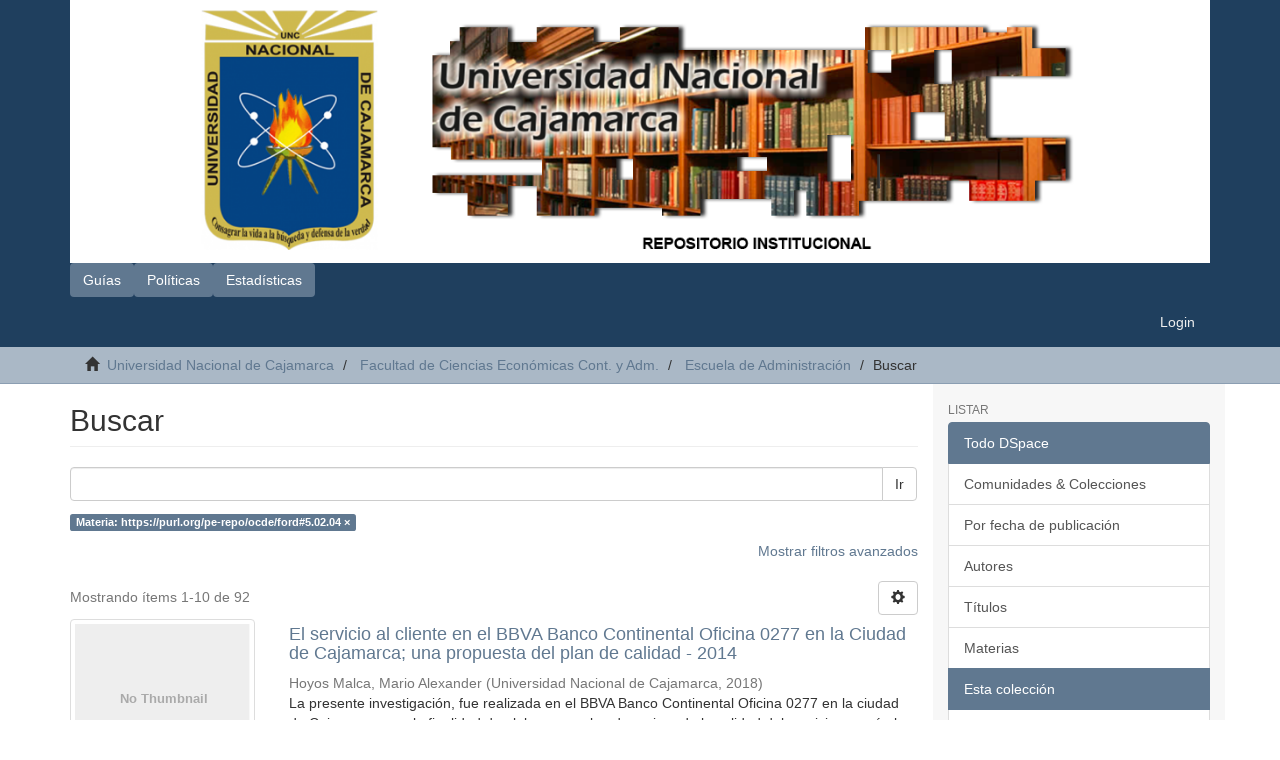

--- FILE ---
content_type: text/html;charset=utf-8
request_url: https://repositorio.unc.edu.pe/handle/20.500.14074/778/discover?filtertype=subject&filter_relational_operator=equals&filter=https%3A%2F%2Fpurl.org%2Fpe-repo%2Focde%2Fford%235.02.04
body_size: 8272
content:
<!DOCTYPE html>
            <!--[if lt IE 7]> <html class="no-js lt-ie9 lt-ie8 lt-ie7" lang="en"> <![endif]-->
            <!--[if IE 7]>    <html class="no-js lt-ie9 lt-ie8" lang="en"> <![endif]-->
            <!--[if IE 8]>    <html class="no-js lt-ie9" lang="en"> <![endif]-->
            <!--[if gt IE 8]><!--> <html class="no-js" lang="en"> <!--<![endif]-->
            <head><META http-equiv="Content-Type" content="text/html; charset=UTF-8">
<meta content="text/html; charset=UTF-8" http-equiv="Content-Type">
<meta content="IE=edge,chrome=1" http-equiv="X-UA-Compatible">
<meta content="width=device-width,initial-scale=1" name="viewport">
<link rel="shortcut icon" href="/themes/Mirage2/images/favicon.ico">
<link rel="apple-touch-icon" href="/themes/Mirage2/images/apple-touch-icon.png">
<meta name="Generator" content="DSpace 6.3">
<meta name="ROBOTS" content="NOINDEX, FOLLOW">
<link href="/themes/Mirage2/styles/main.css" rel="stylesheet">
<link type="application/opensearchdescription+xml" rel="search" href="https://repositorio.unc.edu.pe:443/open-search/description.xml" title="DSpace">
<script>
                //Clear default text of empty text areas on focus
                function tFocus(element)
                {
                if (element.value == ' '){element.value='';}
                }
                //Clear default text of empty text areas on submit
                function tSubmit(form)
                {
                var defaultedElements = document.getElementsByTagName("textarea");
                for (var i=0; i != defaultedElements.length; i++){
                if (defaultedElements[i].value == ' '){
                defaultedElements[i].value='';}}
                }
                //Disable pressing 'enter' key to submit a form (otherwise pressing 'enter' causes a submission to start over)
                function disableEnterKey(e)
                {
                var key;

                if(window.event)
                key = window.event.keyCode;     //Internet Explorer
                else
                key = e.which;     //Firefox and Netscape

                if(key == 13)  //if "Enter" pressed, then disable!
                return false;
                else
                return true;
                }
            </script><!--[if lt IE 9]>
                <script src="/themes/Mirage2/vendor/html5shiv/dist/html5shiv.js"> </script>
                <script src="/themes/Mirage2/vendor/respond/dest/respond.min.js"> </script>
                <![endif]--><script src="/themes/Mirage2/vendor/modernizr/modernizr.js"> </script>
<title>Buscar</title>
</head><body>
<header>
<div role="navigation" class="navbar navbar-default navbar-static-top">
<div class="container">
<div class="navbar-header">
<button data-toggle="offcanvas" class="navbar-toggle" type="button"><span class="sr-only">Cambiar navegaci&oacute;n</span><span class="icon-bar"></span><span class="icon-bar"></span><span class="icon-bar"></span></button><a href="/"><img style="display:block;height:auto;max-width:100%;" src="/themes/Mirage2/images/logocaj.png"></a><a role="button" href="#" class="btn bg-primary">Gu&iacute;as</a><a role="button" href="#" class="btn  bg-primary">Pol&iacute;ticas</a><a role="button" href="https://repositorio.unc.edu.pe/cgi-bin/awstats.pl" class="btn  bg-primary">Estad&iacute;sticas</a>
<div class="navbar-header pull-right visible-xs hidden-sm hidden-md hidden-lg">
<ul class="nav nav-pills pull-left ">
<li>
<form method="get" action="/login" style="display: inline">
<button class="navbar-toggle navbar-link"><b aria-hidden="true" class="visible-xs glyphicon glyphicon-user"></b></button>
</form>
</li>
</ul>
</div>
</div>
<div class="navbar-header pull-right hidden-xs">
<ul class="nav navbar-nav pull-left"></ul>
<ul class="nav navbar-nav pull-left">
<li>
<a href="/login"><span class="hidden-xs">Login</span></a>
</li>
</ul>
<button type="button" class="navbar-toggle visible-sm" data-toggle="offcanvas"><span class="sr-only">Cambiar navegaci&oacute;n</span><span class="icon-bar"></span><span class="icon-bar"></span><span class="icon-bar"></span></button>
</div>
</div>
</div>
</header>
<div class="trail-wrapper hidden-print">
<div class="container">
<div class="row">
<div class="col-xs-12">
<div class="breadcrumb dropdown visible-xs">
<a data-toggle="dropdown" class="dropdown-toggle" role="button" href="#" id="trail-dropdown-toggle">Buscar&nbsp;<b class="caret"></b></a>
<ul aria-labelledby="trail-dropdown-toggle" role="menu" class="dropdown-menu">
<li role="presentation">
<a role="menuitem" href="/"><i aria-hidden="true" class="glyphicon glyphicon-home"></i>&nbsp;
                        Universidad Nacional de Cajamarca</a>
</li>
<li role="presentation">
<a role="menuitem" href="/handle/20.500.14074/760">Facultad de Ciencias Econ&oacute;micas Cont. y Adm.</a>
</li>
<li role="presentation">
<a role="menuitem" href="/handle/20.500.14074/778">Escuela de Administraci&oacute;n</a>
</li>
<li role="presentation" class="disabled">
<a href="#" role="menuitem">Buscar</a>
</li>
</ul>
</div>
<ul class="breadcrumb hidden-xs">
<li>
<i aria-hidden="true" class="glyphicon glyphicon-home"></i>&nbsp;
            <a href="/">Universidad Nacional de Cajamarca</a>
</li>
<li>
<a href="/handle/20.500.14074/760">Facultad de Ciencias Econ&oacute;micas Cont. y Adm.</a>
</li>
<li>
<a href="/handle/20.500.14074/778">Escuela de Administraci&oacute;n</a>
</li>
<li class="active">Buscar</li>
</ul>
</div>
</div>
</div>
</div>
<div class="hidden" id="no-js-warning-wrapper">
<div id="no-js-warning">
<div class="notice failure">JavaScript is disabled for your browser. Some features of this site may not work without it.</div>
</div>
</div>
<div class="container" id="main-container">
<div class="row row-offcanvas row-offcanvas-right">
<div class="horizontal-slider clearfix">
<div class="col-xs-12 col-sm-12 col-md-9 main-content">
<div>
<h2 class="ds-div-head page-header first-page-header">Buscar</h2>
<div id="aspect_discovery_SimpleSearch_div_search" class="ds-static-div primary">
<p class="ds-paragraph">
<input id="aspect_discovery_SimpleSearch_field_discovery-json-search-url" class="ds-hidden-field form-control" name="discovery-json-search-url" type="hidden" value="http://repositorio.unc.edu.pe/JSON/discovery/search">
</p>
<p class="ds-paragraph">
<input id="aspect_discovery_SimpleSearch_field_discovery-json-scope" class="ds-hidden-field form-control" name="discovery-json-scope" type="hidden" value="20.500.14074/778">
</p>
<p class="ds-paragraph">
<input id="aspect_discovery_SimpleSearch_field_contextpath" class="ds-hidden-field form-control" name="contextpath" type="hidden" value="">
</p>
<div id="aspect_discovery_SimpleSearch_div_discovery-search-box" class="ds-static-div discoverySearchBox">
<form id="aspect_discovery_SimpleSearch_div_general-query" class="ds-interactive-div discover-search-box" action="discover" method="get" onsubmit="javascript:tSubmit(this);">
<fieldset id="aspect_discovery_SimpleSearch_list_primary-search" class="ds-form-list">
<div class="ds-form-item row">
<div class="col-sm-12">
<p class="input-group">
<input id="aspect_discovery_SimpleSearch_field_query" class="ds-text-field form-control" name="query" type="text" value=""><span class="input-group-btn"><button id="aspect_discovery_SimpleSearch_field_submit" class="ds-button-field btn btn-default search-icon search-icon" name="submit" type="submit">Ir</button></span>
</p>
</div>
</div>
<div id="filters-overview-wrapper-squared"></div>
</fieldset>
<p class="ds-paragraph">
<input id="aspect_discovery_SimpleSearch_field_filtertype_0" class="ds-hidden-field form-control" name="filtertype_0" type="hidden" value="subject">
</p>
<p class="ds-paragraph">
<input id="aspect_discovery_SimpleSearch_field_filter_relational_operator_0" class="ds-hidden-field form-control" name="filter_relational_operator_0" type="hidden" value="equals">
</p>
<p class="ds-paragraph">
<input id="aspect_discovery_SimpleSearch_field_filter_0" class="ds-hidden-field form-control" name="filter_0" type="hidden" value="https://purl.org/pe-repo/ocde/ford#5.02.04">
</p>
</form>
<form id="aspect_discovery_SimpleSearch_div_search-filters" class="ds-interactive-div discover-filters-box " action="discover" method="get" onsubmit="javascript:tSubmit(this);">
<div class="ds-static-div clearfix">
<p class="ds-paragraph pull-right">
<a href="#" class="show-advanced-filters">Mostrar filtros avanzados</a><a href="#" class="hide-advanced-filters hidden">Ocultar filttos avanzados</a>
</p>
</div>
<h3 class="ds-div-head discovery-filters-wrapper-head hidden">Filtros</h3>
<div id="aspect_discovery_SimpleSearch_div_discovery-filters-wrapper" class="ds-static-div  hidden">
<p class="ds-paragraph">Use filtros para refinar sus resultados.</p>
<script type="text/javascript">
                if (!window.DSpace) {
                    window.DSpace = {};
                }
                if (!window.DSpace.discovery) {
                    window.DSpace.discovery = {};
                }
                if (!window.DSpace.discovery.filters) {
                    window.DSpace.discovery.filters = [];
                }
                window.DSpace.discovery.filters.push({
                    type: 'subject',
                    relational_operator: 'equals',
                    query: 'https:\/\/purl.org\/pe-repo\/ocde\/ford#5.02.04',
                });
            </script><script type="text/javascript">
                if (!window.DSpace) {
                    window.DSpace = {};
                }
                if (!window.DSpace.discovery) {
                    window.DSpace.discovery = {};
                }
                if (!window.DSpace.discovery.filters) {
                    window.DSpace.discovery.filters = [];
                }
            </script><script>
            if (!window.DSpace.i18n) {
                window.DSpace.i18n = {};
            } 
            if (!window.DSpace.i18n.discovery) {
                window.DSpace.i18n.discovery = {};
            }
        
                    if (!window.DSpace.i18n.discovery.filtertype) {
                        window.DSpace.i18n.discovery.filtertype = {};
                    }
                window.DSpace.i18n.discovery.filtertype['title']='Título';window.DSpace.i18n.discovery.filtertype['author']='Autor';window.DSpace.i18n.discovery.filtertype['subject']='Materia';window.DSpace.i18n.discovery.filtertype['dateIssued']='Fecha';window.DSpace.i18n.discovery.filtertype['has_content_in_original_bundle']='Has File(s)';window.DSpace.i18n.discovery.filtertype['original_bundle_filenames']='Filename';window.DSpace.i18n.discovery.filtertype['original_bundle_descriptions']='File description';
                    if (!window.DSpace.i18n.discovery.filter_relational_operator) {
                        window.DSpace.i18n.discovery.filter_relational_operator = {};
                    }
                window.DSpace.i18n.discovery.filter_relational_operator['contains']='Contiene';window.DSpace.i18n.discovery.filter_relational_operator['equals']='Es';window.DSpace.i18n.discovery.filter_relational_operator['authority']='ID';window.DSpace.i18n.discovery.filter_relational_operator['notcontains']='No contiene';window.DSpace.i18n.discovery.filter_relational_operator['notequals']='No es';window.DSpace.i18n.discovery.filter_relational_operator['notauthority']='No es ID';</script>
<div id="aspect_discovery_SimpleSearch_row_filter-controls" class="ds-form-item apply-filter">
<div>
<div class="">
<p class="btn-group">
<button id="aspect_discovery_SimpleSearch_field_submit_reset_filter" class="ds-button-field btn btn-default discovery-reset-filter-button discovery-reset-filter-button" name="submit_reset_filter" type="submit">Restaurar</button><button class="ds-button-field btn btn-default discovery-add-filter-button visible-xs discovery-add-filter-button visible-xs " name="submit_add_filter" type="submit">A&ntilde;adir nuevo filtro</button><button id="aspect_discovery_SimpleSearch_field_submit_apply_filter" class="ds-button-field btn btn-default discovery-apply-filter-button discovery-apply-filter-button" name="submit_apply_filter" type="submit">Aplicar</button>
</p>
</div>
</div>
</div>
</div>
</form>
</div>
<form id="aspect_discovery_SimpleSearch_div_main-form" class="ds-interactive-div " action="/handle/20.500.14074/778/discover" method="post" onsubmit="javascript:tSubmit(this);">
<p class="ds-paragraph">
<input id="aspect_discovery_SimpleSearch_field_search-result" class="ds-hidden-field form-control" name="search-result" type="hidden" value="true">
</p>
<p class="ds-paragraph">
<input id="aspect_discovery_SimpleSearch_field_query" class="ds-hidden-field form-control" name="query" type="hidden" value="">
</p>
<p class="ds-paragraph">
<input id="aspect_discovery_SimpleSearch_field_current-scope" class="ds-hidden-field form-control" name="current-scope" type="hidden" value="20.500.14074/778">
</p>
<p class="ds-paragraph">
<input id="aspect_discovery_SimpleSearch_field_filtertype_0" class="ds-hidden-field form-control" name="filtertype_0" type="hidden" value="subject">
</p>
<p class="ds-paragraph">
<input id="aspect_discovery_SimpleSearch_field_filter_relational_operator_0" class="ds-hidden-field form-control" name="filter_relational_operator_0" type="hidden" value="equals">
</p>
<p class="ds-paragraph">
<input id="aspect_discovery_SimpleSearch_field_filter_0" class="ds-hidden-field form-control" name="filter_0" type="hidden" value="https://purl.org/pe-repo/ocde/ford#5.02.04">
</p>
<p class="ds-paragraph">
<input id="aspect_discovery_SimpleSearch_field_rpp" class="ds-hidden-field form-control" name="rpp" type="hidden" value="10">
</p>
<p class="ds-paragraph">
<input id="aspect_discovery_SimpleSearch_field_sort_by" class="ds-hidden-field form-control" name="sort_by" type="hidden" value="score">
</p>
<p class="ds-paragraph">
<input id="aspect_discovery_SimpleSearch_field_order" class="ds-hidden-field form-control" name="order" type="hidden" value="desc">
</p>
</form>
<div class="pagination-masked clearfix top">
<div class="row">
<div class="col-xs-9">
<p class="pagination-info">Mostrando &iacute;tems 1-10 de 92</p>
</div>
<div class="col-xs-3">
<div class="btn-group discovery-sort-options-menu pull-right controls-gear-wrapper" id="aspect_discovery_SimpleSearch_div_search-controls-gear">
<button data-toggle="dropdown" class="btn btn-default dropdown-toggle"><span aria-hidden="true" class="glyphicon glyphicon-cog"></span></button>
<ul role="menu" class="dropdown-menu">
<li id="aspect_discovery_SimpleSearch_item_sort-head" class=" gear-head first dropdown-header">Opciones de clasificaci&oacute;n:</li>
<li id="aspect_discovery_SimpleSearch_item_relevance" class=" gear-option gear-option-selected">
<a class="" href="sort_by=score&order=desc"><span class="glyphicon glyphicon-ok btn-xs active"></span>Relevancia</a>
</li>
<li id="aspect_discovery_SimpleSearch_item_dc_title_sort" class=" gear-option">
<a class="" href="sort_by=dc.title_sort&order=asc"><span class="glyphicon glyphicon-ok btn-xs invisible"></span>T&iacute;tulo Asc</a>
</li>
<li id="aspect_discovery_SimpleSearch_item_dc_title_sort" class=" gear-option">
<a class="" href="sort_by=dc.title_sort&order=desc"><span class="glyphicon glyphicon-ok btn-xs invisible"></span>T&iacute;tulo Desc</a>
</li>
<li id="aspect_discovery_SimpleSearch_item_dc_date_issued_dt" class=" gear-option">
<a class="" href="sort_by=dc.date.issued_dt&order=asc"><span class="glyphicon glyphicon-ok btn-xs invisible"></span>Fecha  Asc</a>
</li>
<li id="aspect_discovery_SimpleSearch_item_dc_date_issued_dt" class=" gear-option">
<a class="" href="sort_by=dc.date.issued_dt&order=desc"><span class="glyphicon glyphicon-ok btn-xs invisible"></span>Fecha Desc</a>
</li>
<li class="divider"></li>
<li id="aspect_discovery_SimpleSearch_item_rpp-head" class=" gear-head dropdown-header">Resultados por p&aacute;gina:</li>
<li id="aspect_discovery_SimpleSearch_item_rpp-5" class=" gear-option">
<a class="" href="rpp=5"><span class="glyphicon glyphicon-ok btn-xs invisible"></span>5</a>
</li>
<li id="aspect_discovery_SimpleSearch_item_rpp-10" class=" gear-option gear-option-selected">
<a class="" href="rpp=10"><span class="glyphicon glyphicon-ok btn-xs active"></span>10</a>
</li>
<li id="aspect_discovery_SimpleSearch_item_rpp-20" class=" gear-option">
<a class="" href="rpp=20"><span class="glyphicon glyphicon-ok btn-xs invisible"></span>20</a>
</li>
<li id="aspect_discovery_SimpleSearch_item_rpp-40" class=" gear-option">
<a class="" href="rpp=40"><span class="glyphicon glyphicon-ok btn-xs invisible"></span>40</a>
</li>
<li id="aspect_discovery_SimpleSearch_item_rpp-60" class=" gear-option">
<a class="" href="rpp=60"><span class="glyphicon glyphicon-ok btn-xs invisible"></span>60</a>
</li>
<li id="aspect_discovery_SimpleSearch_item_rpp-80" class=" gear-option">
<a class="" href="rpp=80"><span class="glyphicon glyphicon-ok btn-xs invisible"></span>80</a>
</li>
<li id="aspect_discovery_SimpleSearch_item_rpp-100" class=" gear-option">
<a class="" href="rpp=100"><span class="glyphicon glyphicon-ok btn-xs invisible"></span>100</a>
</li>
</ul>
</div>
</div>
</div>
</div>
<div id="aspect_discovery_SimpleSearch_div_search-results" class="ds-static-div primary">
<div class="row ds-artifact-item ">
<div class="col-sm-3 hidden-xs">
<div class="thumbnail artifact-preview">
<a href="/handle/20.500.14074/2067" class="image-link"><img alt="Thumbnail" class="img-thumbnail" data-src="holder.js/100%x160/text:No Thumbnail"></a>
</div>
</div>
<div class="col-sm-9 artifact-description">
<a href="/handle/20.500.14074/2067">
<h4>El servicio al cliente en el BBVA Banco Continental Oficina 0277 en la Ciudad de Cajamarca; una propuesta del plan de calidad - 2014<span class="Z3988" title="ctx_ver=Z39.88-2004&amp;rft_val_fmt=info%3Aofi%2Ffmt%3Akev%3Amtx%3Adc&amp;rft_id=http%3A%2F%2Fhdl.handle.net%2F20.500.14074%2F2067&amp;rfr_id=info%3Asid%2Fdspace.org%3Arepository&amp;rft.degree=Universidad+Nacional+de+Cajamarca.+Facultad+de+Ciencias+Econ%C3%B3micas%2C+Contables+y+Administrativas&amp;rft.degree=Titulo+Profesional&amp;rft.degree=Administraci%C3%B3n&amp;rft.degree=Licenciado+en+Administraci%C3%B3n">&nbsp;</span>
</h4>
</a>
<div class="artifact-info">
<span class="author h4"><small><span>Hoyos Malca, Mario Alexander</span></small></span> <span class="publisher-date h4"><small>(<span class="publisher">Universidad Nacional de Cajamarca</span>, <span class="date">2018</span>)</small></span>
<div class="abstract">La presente investigaci&oacute;n, fue realizada en el BBVA Banco Continental Oficina 0277 en la ciudad de Cajamarca, con la finalidad de elaborar un plan de mejora de la calidad del servicio se us&oacute; el modelo SERVQUAL, evaluando ...</div>
</div>
</div>
</div>
<div class="row ds-artifact-item ">
<div class="col-sm-3 hidden-xs">
<div class="thumbnail artifact-preview">
<a href="/handle/20.500.14074/3704" class="image-link"><img alt="Thumbnail" class="img-thumbnail" data-src="holder.js/100%x160/text:No Thumbnail"></a>
</div>
</div>
<div class="col-sm-9 artifact-description">
<a href="/handle/20.500.14074/3704">
<h4>Prevalencia de s&iacute;ndrome de Burnout en el personal administrativo del Hospital Regional Docente de Cajamarca - I y II trimestre del 2019<span class="Z3988" title="ctx_ver=Z39.88-2004&amp;rft_val_fmt=info%3Aofi%2Ffmt%3Akev%3Amtx%3Adc&amp;rft_id=http%3A%2F%2Fhdl.handle.net%2F20.500.14074%2F3704&amp;rfr_id=info%3Asid%2Fdspace.org%3Arepository&amp;rft.degree=Universidad+Nacional+de+Cajamarca.+Facultad+de+Ciencias+Econ%C3%B3micas%2C+Contables+y+Administrativas&amp;rft.degree=Titulo+Profesional&amp;rft.degree=Administraci%C3%B3n&amp;rft.degree=Licenciado+en+Administraci%C3%B3n">&nbsp;</span>
</h4>
</a>
<div class="artifact-info">
<span class="author h4"><small><span>Casta&ntilde;eda Cacho, Merly Yanina</span></small></span> <span class="publisher-date h4"><small>(<span class="publisher">Universidad Nacional de Cajamarca</span>, <span class="date">2019</span>)</small></span>
<div class="abstract">El presente trabajo de investigaci&oacute;n ha tenido por objetivo general determinar el nivel de prevalencia del S&iacute;ndrome de Burnout en el personal administrativo del Hospital Regional Docente de Cajamarca &ndash; I y II Trimestre del ...</div>
</div>
</div>
</div>
<div class="row ds-artifact-item ">
<div class="col-sm-3 hidden-xs">
<div class="thumbnail artifact-preview">
<a href="/handle/20.500.14074/5345" class="image-link"><img alt="Thumbnail" class="img-responsive img-thumbnail" src="/bitstream/handle/20.500.14074/5345/Diego%20Zelada.JPG?sequence=4&isAllowed=y"></a>
</div>
</div>
<div class="col-sm-9 artifact-description">
<a href="/handle/20.500.14074/5345">
<h4>Estrategias de promoci&oacute;n online y su incidencia en las ventas de la Empresa "Zetta Guitars" EIRL, distrito de Namora - Cajamarca, 2021<span class="Z3988" title="ctx_ver=Z39.88-2004&amp;rft_val_fmt=info%3Aofi%2Ffmt%3Akev%3Amtx%3Adc&amp;rft_id=http%3A%2F%2Fhdl.handle.net%2F20.500.14074%2F5345&amp;rfr_id=info%3Asid%2Fdspace.org%3Arepository&amp;rft.degree=Universidad+Nacional+de+Cajamarca.+Facultad+de+Ciencias+Econ%C3%B3micas%2C+Contables+y+Administrativas&amp;rft.degree=Administraci%C3%B3n&amp;rft.degree=Licenciado+en+Administraci%C3%B3n&amp;rft.author=76838559&amp;rft.advisor=16596602&amp;rft.advisor=https%3A%2F%2Forcid.org%2F0000-0002-5147-1553">&nbsp;</span>
</h4>
</a>
<div class="artifact-info">
<span class="author h4"><small><span>Zelada P&eacute;rez, Diego Michael</span></small></span> <span class="publisher-date h4"><small>(<span class="publisher">Universidad Nacional de Cajamarca</span>, <span class="date">2022</span>)</small></span>
<div class="abstract">El presente trabajo de investigaci&oacute;n tuvo como objetivo principal determinar de qu&eacute; manera las estrategias de promoci&oacute;n online inciden en las ventas de la empresa &ldquo;Zetta Guitars&rdquo; EIRL Distrito de Namora, Cajamarca, 2021. ...</div>
</div>
</div>
</div>
<div class="row ds-artifact-item ">
<div class="col-sm-3 hidden-xs">
<div class="thumbnail artifact-preview">
<a href="/handle/20.500.14074/5972" class="image-link"><img alt="Thumbnail" class="img-responsive img-thumbnail" src="/bitstream/handle/20.500.14074/5972/Irvin%20Sanchez.JPG?sequence=4&isAllowed=y"></a>
</div>
</div>
<div class="col-sm-9 artifact-description">
<a href="/handle/20.500.14074/5972">
<h4>La motivaci&oacute;n laboral y su relaci&oacute;n con la calidad de servicio en la Empresa CONCEL S.A.C., Cajamarca, 2022<span class="Z3988" title="ctx_ver=Z39.88-2004&amp;rft_val_fmt=info%3Aofi%2Ffmt%3Akev%3Amtx%3Adc&amp;rft_id=http%3A%2F%2Fhdl.handle.net%2F20.500.14074%2F5972&amp;rfr_id=info%3Asid%2Fdspace.org%3Arepository&amp;rft.degree=Universidad+Nacional+de+Cajamarca.+Facultad+de+Ciencias+Econ%C3%B3micas%2C+Contables+y+Administrativas&amp;rft.degree=Administraci%C3%B3n&amp;rft.degree=Licenciado+en+Administraci%C3%B3n&amp;rft.author=70457109&amp;rft.advisor=17824300&amp;rft.advisor=https%3A%2F%2Forcid.org%2F0000-0001-9987-7176">&nbsp;</span>
</h4>
</a>
<div class="artifact-info">
<span class="author h4"><small><span>S&aacute;nchez M&aacute;rquez, Irving Denker</span></small></span> <span class="publisher-date h4"><small>(<span class="publisher">Universidad Nacional de Cajamarca</span>, <span class="date">2023</span>)</small></span>
<div class="abstract">La investigaci&oacute;n busc&oacute; determinar la relaci&oacute;n entre la motivaci&oacute;n laboral y la calidad de servicio de la empresa CONCEL S.A.C., Cajamarca 2022., que, a juzgar por los resultados tanto la motivaci&oacute;n laboral como la calidad ...</div>
</div>
</div>
</div>
<div class="row ds-artifact-item ">
<div class="col-sm-3 hidden-xs">
<div class="thumbnail artifact-preview">
<a href="/handle/20.500.14074/5344" class="image-link"><img alt="Thumbnail" class="img-responsive img-thumbnail" src="/bitstream/handle/20.500.14074/5344/Anibal%20Medina.JPG?sequence=4&isAllowed=y"></a>
</div>
</div>
<div class="col-sm-9 artifact-description">
<a href="/handle/20.500.14074/5344">
<h4>Relaci&oacute;n del proceso administrativo con la calidad de servicio de las MYPE comerciales del distrito de Cajamarca, 2020<span class="Z3988" title="ctx_ver=Z39.88-2004&amp;rft_val_fmt=info%3Aofi%2Ffmt%3Akev%3Amtx%3Adc&amp;rft_id=http%3A%2F%2Fhdl.handle.net%2F20.500.14074%2F5344&amp;rfr_id=info%3Asid%2Fdspace.org%3Arepository&amp;rft.degree=Universidad+Nacional+de+Cajamarca.+Facultad+de+Ciencias+Econ%C3%B3micas%2C+Contables+y+Administrativas&amp;rft.degree=Administraci%C3%B3n&amp;rft.degree=Licenciado+en+Administraci%C3%B3n&amp;rft.author=45372112&amp;rft.advisor=17824300&amp;rft.advisor=https%3A%2F%2Forcid.org%2F0000-0001-9987-7176">&nbsp;</span>
</h4>
</a>
<div class="artifact-info">
<span class="author h4"><small><span>Medina G&aacute;lvez, An&iacute;bal</span></small></span> <span class="publisher-date h4"><small>(<span class="publisher">Universidad Nacional de Cajamarca</span>, <span class="date">2022</span>)</small></span>
<div class="abstract">La investigaci&oacute;n, tiene como prop&oacute;sito fundamental determinar la relaci&oacute;n entre el proceso administrativo y la calidad de servicio en las MyPE comerciales del distrito de Cajamarca, 2020, empleando para ello, el m&eacute;todo ...</div>
</div>
</div>
</div>
<div class="row ds-artifact-item ">
<div class="col-sm-3 hidden-xs">
<div class="thumbnail artifact-preview">
<a href="/handle/20.500.14074/4708" class="image-link"><img alt="Thumbnail" class="img-responsive img-thumbnail" src="/bitstream/handle/20.500.14074/4708/Xavier%20Carrion.JPG?sequence=4&isAllowed=y"></a>
</div>
</div>
<div class="col-sm-9 artifact-description">
<a href="/handle/20.500.14074/4708">
<h4>Evaluaci&oacute;n del Desempe&ntilde;o de 360 a los Asesores de Finanzas Empresariales (AFE) de la Agencia Bagua Grande de la Caja Municipal de Ahorro y Cr&eacute;dito Piura S.A.C. en el periodo 2019<span class="Z3988" title="ctx_ver=Z39.88-2004&amp;rft_val_fmt=info%3Aofi%2Ffmt%3Akev%3Amtx%3Adc&amp;rft_id=http%3A%2F%2Fhdl.handle.net%2F20.500.14074%2F4708&amp;rfr_id=info%3Asid%2Fdspace.org%3Arepository&amp;rft.degree=Universidad+Nacional+de+Cajamarca.+Facultad+de+Ciencias+Econ%C3%B3micas%2C+Contables+y+Administrativas&amp;rft.degree=Administraci%C3%B3n&amp;rft.degree=Licenciado+en+Administraci%C3%B3n&amp;rft.author=73622247&amp;rft.advisor=17824300&amp;rft.advisor=https%3A%2F%2Forcid.org%2F0000-001-9987-7176">&nbsp;</span>
</h4>
</a>
<div class="artifact-info">
<span class="author h4"><small><span>Carri&oacute;n Santa Cruz, Xavier Godwin</span></small></span> <span class="publisher-date h4"><small>(<span class="publisher">Universidad Nacional de Cajamarca</span>, <span class="date">2020</span>)</small></span>
<div class="abstract">La investigaci&oacute;n busca realizar una evaluaci&oacute;n del desempe&ntilde;o de 360&deg; para los Asesores de Finanzas Empresariales de la Agencia Bagua Grande de la CMAC Piura S.A.C. Porque sabido es que, en toda empresa, la evaluaci&oacute;n del ...</div>
</div>
</div>
</div>
<div class="row ds-artifact-item ">
<div class="col-sm-3 hidden-xs">
<div class="thumbnail artifact-preview">
<a href="/handle/20.500.14074/5484" class="image-link"><img alt="Thumbnail" class="img-responsive img-thumbnail" src="/bitstream/handle/20.500.14074/5484/Sandra%20Mendoza.JPG?sequence=4&isAllowed=y"></a>
</div>
</div>
<div class="col-sm-9 artifact-description">
<a href="/handle/20.500.14074/5484">
<h4>La Gesti&oacute;n Log&iacute;stica y la Productividad de las Adquisiciones en FONCREAGRO, CAJAMARCA, 2022<span class="Z3988" title="ctx_ver=Z39.88-2004&amp;rft_val_fmt=info%3Aofi%2Ffmt%3Akev%3Amtx%3Adc&amp;rft_id=http%3A%2F%2Fhdl.handle.net%2F20.500.14074%2F5484&amp;rfr_id=info%3Asid%2Fdspace.org%3Arepository&amp;rft.degree=Universidad+Nacional+de+Cajamarca.+Facultad+de+Ciencias+Econ%C3%B3micas%2C+Contables+y+Administrativas&amp;rft.degree=Administraci%C3%B3n&amp;rft.degree=Licenciado+en+Administraci%C3%B3n&amp;rft.author=70995192&amp;rft.advisor=17824300&amp;rft.advisor=https%3A%2F%2Forcid.org%2F0000-0001-9987-7176">&nbsp;</span>
</h4>
</a>
<div class="artifact-info">
<span class="author h4"><small><span>Mendoza Narro, Cynthia Beatriz</span></small></span> <span class="publisher-date h4"><small>(<span class="publisher">Universidad Nacional de Cajamarca</span>, <span class="date">2022</span>)</small></span>
<div class="abstract">La presente tesis est&aacute; orientada a describir, analizar y conocer la Gesti&oacute;n Log&iacute;stica y la Productividad de las Adquisiciones en Foncreagro. Foncreagro es una asociaci&oacute;n civil sin fines de lucro, que trabaja por el desarrollo ...</div>
</div>
</div>
</div>
<div class="row ds-artifact-item ">
<div class="col-sm-3 hidden-xs">
<div class="thumbnail artifact-preview">
<a href="/handle/20.500.14074/5746" class="image-link"><img alt="Thumbnail" class="img-responsive img-thumbnail" src="/bitstream/handle/20.500.14074/5746/Jair%20Perez.JPG?sequence=4&isAllowed=y"></a>
</div>
</div>
<div class="col-sm-9 artifact-description">
<a href="/handle/20.500.14074/5746">
<h4>Propuesta de un sistema de gesti&oacute;n de seguridad y salud ocupacional para reducir los costos por accidentes laborales en la Empresa Ingenier&iacute;a y Miner&iacute;a El Dorado E.I.R.L., en el distrito de Cajamarca - 2022<span class="Z3988" title="ctx_ver=Z39.88-2004&amp;rft_val_fmt=info%3Aofi%2Ffmt%3Akev%3Amtx%3Adc&amp;rft_id=http%3A%2F%2Fhdl.handle.net%2F20.500.14074%2F5746&amp;rfr_id=info%3Asid%2Fdspace.org%3Arepository&amp;rft.degree=Universidad+Nacional+de+Cajamarca.+Facultad+de+Ciencias+Econ%C3%B3micas%2C+Contables+y+Administrativas&amp;rft.degree=Administraci%C3%B3n&amp;rft.degree=Licenciado+en+Administraci%C3%B3n&amp;rft.author=71132679&amp;rft.advisor=41515642&amp;rft.advisor=https%3A%2F%2Forcid.org%2F0000-0003-0057-6459">&nbsp;</span>
</h4>
</a>
<div class="artifact-info">
<span class="author h4"><small><span>P&eacute;rez Aguilar, Jair Miguel</span></small></span> <span class="publisher-date h4"><small>(<span class="publisher">Universidad Nacional de Cajamarca</span>, <span class="date">2023</span>)</small></span>
<div class="abstract">La finalidad de la presente investigaci&oacute;n es formular un Sistema de Gesti&oacute;n de&#13;
Seguridad y Salud Ocupacional con el prop&oacute;sito de prevenir los costos asociados a los&#13;
accidentes laborales en la empresa Ingenier&iacute;a y Miner&iacute;a ...</div>
</div>
</div>
</div>
<div class="row ds-artifact-item ">
<div class="col-sm-3 hidden-xs">
<div class="thumbnail artifact-preview">
<a href="/handle/20.500.14074/5710" class="image-link"><img alt="Thumbnail" class="img-responsive img-thumbnail" src="/bitstream/handle/20.500.14074/5710/Silvia%20Ramirez.JPG?sequence=4&isAllowed=y"></a>
</div>
</div>
<div class="col-sm-9 artifact-description">
<a href="/handle/20.500.14074/5710">
<h4>Las competencias laborales de los colaboradores y su relaci&oacute;n con la calidad de servicio de TV Norte, Cajamarca, 2021<span class="Z3988" title="ctx_ver=Z39.88-2004&amp;rft_val_fmt=info%3Aofi%2Ffmt%3Akev%3Amtx%3Adc&amp;rft_id=http%3A%2F%2Fhdl.handle.net%2F20.500.14074%2F5710&amp;rfr_id=info%3Asid%2Fdspace.org%3Arepository&amp;rft.degree=Universidad+Nacional+de+Cajamarca.+Facultad+de+Ciencias+Econ%C3%B3micas%2C+Contables+y+Administrativas&amp;rft.degree=Administraci%C3%B3n&amp;rft.degree=Licenciado+en+Administraci%C3%B3n&amp;rft.author=76064246&amp;rft.advisor=17824300&amp;rft.advisor=https%3A%2F%2Forcid.org%2F0000-0001-9987-7176">&nbsp;</span>
</h4>
</a>
<div class="artifact-info">
<span class="author h4"><small><span>Ram&iacute;rez Llanos, Silvia Mariluz</span></small></span> <span class="publisher-date h4"><small>(<span class="publisher">Universidad Nacional de Cajamarca</span>, <span class="date">2023</span>)</small></span>
<div class="abstract">La investigaci&oacute;n busc&oacute; determinar la relaci&oacute;n entre las competencias laborales de los colaboradores con la calidad de servicio de TV Norte, Cajamarca 2021, que, a juzgar por los resultados las competencias laborales en un ...</div>
</div>
</div>
</div>
<div class="row ds-artifact-item ">
<div class="col-sm-3 hidden-xs">
<div class="thumbnail artifact-preview">
<a href="/handle/20.500.14074/5203" class="image-link"><img alt="Thumbnail" class="img-responsive img-thumbnail" src="/bitstream/handle/20.500.14074/5203/Ronal%20Guerrero.JPG?sequence=4&isAllowed=y"></a>
</div>
</div>
<div class="col-sm-9 artifact-description">
<a href="/handle/20.500.14074/5203">
<h4>Efectos del Programa Nacional de Asistencia Solidaria Pensi&oacute;n 65, en la Calidad de Vida de los Beneficiarios del Distrito de Angu&iacute;a, Provincia de Chota, Regi&oacute;n de Cajamarca, 2018<span class="Z3988" title="ctx_ver=Z39.88-2004&amp;rft_val_fmt=info%3Aofi%2Ffmt%3Akev%3Amtx%3Adc&amp;rft_id=http%3A%2F%2Fhdl.handle.net%2F20.500.14074%2F5203&amp;rfr_id=info%3Asid%2Fdspace.org%3Arepository&amp;rft.degree=Universidad+Nacional+de+Cajamarca.+Facultad+de+Ciencias+Econ%C3%B3micas%2C+Contables+y+Administrativas&amp;rft.degree=Administraci%C3%B3n&amp;rft.degree=Licenciado+en+Administraci%C3%B3n&amp;rft.author=46154952&amp;rft.advisor=17824300&amp;rft.advisor=https%3A%2F%2Forcid.org%2F0000-0001-9987-7176">&nbsp;</span>
</h4>
</a>
<div class="artifact-info">
<span class="author h4"><small><span>Guerrero Olano, Ronal</span></small></span> <span class="publisher-date h4"><small>(<span class="publisher">Universidad Nacional de Cajamarca</span>, <span class="date">2022</span>)</small></span>
<div class="abstract">Adulto mayor y pobreza son dos factores que generalmente van de la mano en poblaciones de extrema pobreza, tal como en el distrito de Angu&iacute;a, perteneciente a la provincia de Chota, regi&oacute;n Cajamarca, este distrito alberga ...</div>
</div>
</div>
</div>
</div>
<div class="pagination-masked clearfix bottom">
<div class="centered-pagination">
<ul class="pagination">
<li class="disabled">
<a class="previous-page-link" href="discover?rpp=10&etal=0&group_by=none&page=0&filtertype_0=subject&filter_relational_operator_0=equals&filter_0=https%3A%2F%2Fpurl.org%2Fpe-repo%2Focde%2Fford%235.02.04"><span class="glyphicon glyphicon-arrow-left"></span></a>
</li>
<li class="active">
<a href="discover?rpp=10&etal=0&group_by=none&page=1&filtertype_0=subject&filter_relational_operator_0=equals&filter_0=https%3A%2F%2Fpurl.org%2Fpe-repo%2Focde%2Fford%235.02.04">1</a>
</li>
<li class="page-link page-link-offset-1">
<a href="discover?rpp=10&etal=0&group_by=none&page=2&filtertype_0=subject&filter_relational_operator_0=equals&filter_0=https%3A%2F%2Fpurl.org%2Fpe-repo%2Focde%2Fford%235.02.04">2</a>
</li>
<li class="page-link page-link-offset-2">
<a href="discover?rpp=10&etal=0&group_by=none&page=3&filtertype_0=subject&filter_relational_operator_0=equals&filter_0=https%3A%2F%2Fpurl.org%2Fpe-repo%2Focde%2Fford%235.02.04">3</a>
</li>
<li class="page-link page-link-offset-3">
<a href="discover?rpp=10&etal=0&group_by=none&page=4&filtertype_0=subject&filter_relational_operator_0=equals&filter_0=https%3A%2F%2Fpurl.org%2Fpe-repo%2Focde%2Fford%235.02.04">4</a>
</li>
<li>
<span>. . .</span>
</li>
<li class="last-page-link">
<a href="discover?rpp=10&etal=0&group_by=none&page=10&filtertype_0=subject&filter_relational_operator_0=equals&filter_0=https%3A%2F%2Fpurl.org%2Fpe-repo%2Focde%2Fford%235.02.04">10</a>
</li>
<li>
<a class="next-page-link" href="discover?rpp=10&etal=0&group_by=none&page=2&filtertype_0=subject&filter_relational_operator_0=equals&filter_0=https%3A%2F%2Fpurl.org%2Fpe-repo%2Focde%2Fford%235.02.04"><span class="glyphicon glyphicon-arrow-right"></span></a>
</li>
</ul>
</div>
</div>
</div>
</div>
<div class="visible-xs visible-sm">
<div>
<div class="col-xs-2">
<a href="//www.openaccessperu.org/" target="_blank"><img class="img-responsive" src="/themes/Mirage2/images/openaccess.png" alt=""></a>
</div>
<div class="col-xs-2">
<a href="//scholar.google.com/" target="_blank"><img class="img-responsive" src="/themes/Mirage2/images/googleacademico.png" alt=""></a>
</div>
<div class="col-xs-2">
<a href="//duraspace.org/" target="_blank"><img class="img-responsive" src="/themes/Mirage2/images/duraspace.png" alt=""></a>
</div>
<div class="col-xs-2">
<a href="//alicia.concytec.gob.pe/" target="_blank"><img class="img-responsive" src="/themes/Mirage2/images/alicia.png" alt=""></a>
</div>
<div class="col-xs-2">
<a href="//roar.eprints.org/" target="_blank"><img class="img-responsive" src="/themes/Mirage2/images/roar.png" alt=""></a>
</div>
<div class="col-xs-2">
<a href="//v2.sherpa.ac.uk/opendoar/" target="_blank"><img class="img-responsive" src="/themes/Mirage2/images/opendoar.png" alt=""></a>
</div>
</div>
<footer>
<div class="row">
<div class="col-xs-12 bg-primary">
<h5>Universidad Nacional de Cajamarca</h5>
<p>Av. Atahualpa 1050, Cajamarca - Per&uacute; | Telf. (+51)076-599220</p>
<p>Todos los contenidos de repositorio.unc.edu.pe est&aacute;n bajo la Licencia Creative Commons</p>
<p>
<a href="mailto:repositorio@unc.edu.pe" style="color: #FFF;">repositorio@unc.edu.pe</a>
</p>
</div>
</div>
</footer>
</div>
</div>
<div role="navigation" id="sidebar" class="col-xs-6 col-sm-3 sidebar-offcanvas">
<div class="word-break hidden-print" id="ds-options">
<h2 class="ds-option-set-head  h6">Listar</h2>
<div id="aspect_viewArtifacts_Navigation_list_browse" class="list-group">
<a class="list-group-item active"><span class="h5 list-group-item-heading  h5">Todo DSpace</span></a><a href="/community-list" class="list-group-item ds-option">Comunidades &amp; Colecciones</a><a href="/browse?type=dateissued" class="list-group-item ds-option">Por fecha de publicaci&oacute;n</a><a href="/browse?type=author" class="list-group-item ds-option">Autores</a><a href="/browse?type=title" class="list-group-item ds-option">T&iacute;tulos</a><a href="/browse?type=subject" class="list-group-item ds-option">Materias</a><a class="list-group-item active"><span class="h5 list-group-item-heading  h5">Esta colecci&oacute;n</span></a><a href="/handle/20.500.14074/778/browse?type=dateissued" class="list-group-item ds-option">Por fecha de publicaci&oacute;n</a><a href="/handle/20.500.14074/778/browse?type=author" class="list-group-item ds-option">Autores</a><a href="/handle/20.500.14074/778/browse?type=title" class="list-group-item ds-option">T&iacute;tulos</a><a href="/handle/20.500.14074/778/browse?type=subject" class="list-group-item ds-option">Materias</a>
</div>
<h2 class="ds-option-set-head  h6">Mi cuenta</h2>
<div id="aspect_viewArtifacts_Navigation_list_account" class="list-group">
<a href="/login" class="list-group-item ds-option">Acceder</a><a href="/register" class="list-group-item ds-option">Registro</a>
</div>
<div id="aspect_viewArtifacts_Navigation_list_context" class="list-group"></div>
<div id="aspect_viewArtifacts_Navigation_list_administrative" class="list-group"></div>
<h2 class="ds-option-set-head  h6">Descubre</h2>
<div id="aspect_discovery_Navigation_list_discovery" class="list-group">
<a class="list-group-item active"><span class="h5 list-group-item-heading  h5">Autor</span></a><a href="/handle/20.500.14074/778/discover?filtertype_0=subject&filter_relational_operator_0=equals&filter_0=https%3A%2F%2Fpurl.org%2Fpe-repo%2Focde%2Fford%235.02.04&filtertype=author&filter_relational_operator=equals&filter=Abanto+Carrera%2C+Oscar+Erick" class="list-group-item ds-option">Abanto Carrera, Oscar Erick (1)</a><a href="/handle/20.500.14074/778/discover?filtertype_0=subject&filter_relational_operator_0=equals&filter_0=https%3A%2F%2Fpurl.org%2Fpe-repo%2Focde%2Fford%235.02.04&filtertype=author&filter_relational_operator=equals&filter=Aguilar+Coba%2C+Sol+Aracely" class="list-group-item ds-option">Aguilar Coba, Sol Aracely (1)</a><a href="/handle/20.500.14074/778/discover?filtertype_0=subject&filter_relational_operator_0=equals&filter_0=https%3A%2F%2Fpurl.org%2Fpe-repo%2Focde%2Fford%235.02.04&filtertype=author&filter_relational_operator=equals&filter=Benites+V%C3%A1squez%2C+Ian+Li" class="list-group-item ds-option">Benites V&aacute;squez, Ian Li (1)</a><a href="/handle/20.500.14074/778/discover?filtertype_0=subject&filter_relational_operator_0=equals&filter_0=https%3A%2F%2Fpurl.org%2Fpe-repo%2Focde%2Fford%235.02.04&filtertype=author&filter_relational_operator=equals&filter=Brice%C3%B1o+Morillo.+Jhoel+Benjam%C3%ADn" class="list-group-item ds-option">Brice&ntilde;o Morillo. Jhoel Benjam&iacute;n (1)</a><a href="/handle/20.500.14074/778/discover?filtertype_0=subject&filter_relational_operator_0=equals&filter_0=https%3A%2F%2Fpurl.org%2Fpe-repo%2Focde%2Fford%235.02.04&filtertype=author&filter_relational_operator=equals&filter=Briones+Alvarado%2C+Milagros+Medaly" class="list-group-item ds-option">Briones Alvarado, Milagros Medaly (1)</a><a href="/handle/20.500.14074/778/discover?filtertype_0=subject&filter_relational_operator_0=equals&filter_0=https%3A%2F%2Fpurl.org%2Fpe-repo%2Focde%2Fford%235.02.04&filtertype=author&filter_relational_operator=equals&filter=Carranza+Vigo%2C+Dalina+Araceli" class="list-group-item ds-option">Carranza Vigo, Dalina Araceli (1)</a><a href="/handle/20.500.14074/778/discover?filtertype_0=subject&filter_relational_operator_0=equals&filter_0=https%3A%2F%2Fpurl.org%2Fpe-repo%2Focde%2Fford%235.02.04&filtertype=author&filter_relational_operator=equals&filter=Carrasco+Castrej%C3%B3n%2C+Edwin" class="list-group-item ds-option">Carrasco Castrej&oacute;n, Edwin (1)</a><a href="/handle/20.500.14074/778/discover?filtertype_0=subject&filter_relational_operator_0=equals&filter_0=https%3A%2F%2Fpurl.org%2Fpe-repo%2Focde%2Fford%235.02.04&filtertype=author&filter_relational_operator=equals&filter=Carrera+Limay%2C+Rosa+Ang%C3%A9lica" class="list-group-item ds-option">Carrera Limay, Rosa Ang&eacute;lica (1)</a><a href="/handle/20.500.14074/778/discover?filtertype_0=subject&filter_relational_operator_0=equals&filter_0=https%3A%2F%2Fpurl.org%2Fpe-repo%2Focde%2Fford%235.02.04&filtertype=author&filter_relational_operator=equals&filter=Carri%C3%B3n+Santa+Cruz%2C+Xavier+Godwin" class="list-group-item ds-option">Carri&oacute;n Santa Cruz, Xavier Godwin (1)</a><a href="/handle/20.500.14074/778/discover?filtertype_0=subject&filter_relational_operator_0=equals&filter_0=https%3A%2F%2Fpurl.org%2Fpe-repo%2Focde%2Fford%235.02.04&filtertype=author&filter_relational_operator=equals&filter=Casta%C3%B1eda+Cacho%2C+Merly+Yanina" class="list-group-item ds-option">Casta&ntilde;eda Cacho, Merly Yanina (1)</a><a href="/handle/20.500.14074/778/search-filter?filtertype_0=subject&filter_relational_operator_0=equals&filter_0=https%3A%2F%2Fpurl.org%2Fpe-repo%2Focde%2Fford%235.02.04&field=author&filterorder=COUNT" class="list-group-item ds-option">... m&aacute;s</a><a class="list-group-item active"><span class="h5 list-group-item-heading  h5">Materia</span></a>
<div id="aspect_discovery_SidebarFacetsTransformer_item_0_7628656451029087" class="list-group-item ds-option selected">https://purl.org/pe-repo/ocde/ford#5.02.04 (92)</div>
<a href="/handle/20.500.14074/778/discover?filtertype_0=subject&filter_relational_operator_0=equals&filter_0=https%3A%2F%2Fpurl.org%2Fpe-repo%2Focde%2Fford%235.02.04&filtertype=subject&filter_relational_operator=equals&filter=desempe%C3%B1o+laboral" class="list-group-item ds-option">desempe&ntilde;o laboral (10)</a><a href="/handle/20.500.14074/778/discover?filtertype_0=subject&filter_relational_operator_0=equals&filter_0=https%3A%2F%2Fpurl.org%2Fpe-repo%2Focde%2Fford%235.02.04&filtertype=subject&filter_relational_operator=equals&filter=percepciones" class="list-group-item ds-option">percepciones (6)</a><a href="/handle/20.500.14074/778/discover?filtertype_0=subject&filter_relational_operator_0=equals&filter_0=https%3A%2F%2Fpurl.org%2Fpe-repo%2Focde%2Fford%235.02.04&filtertype=subject&filter_relational_operator=equals&filter=Calidad+de+servicio" class="list-group-item ds-option">Calidad de servicio (5)</a><a href="/handle/20.500.14074/778/discover?filtertype_0=subject&filter_relational_operator_0=equals&filter_0=https%3A%2F%2Fpurl.org%2Fpe-repo%2Focde%2Fford%235.02.04&filtertype=subject&filter_relational_operator=equals&filter=calidad+de+servicio" class="list-group-item ds-option">calidad de servicio (5)</a><a href="/handle/20.500.14074/778/discover?filtertype_0=subject&filter_relational_operator_0=equals&filter_0=https%3A%2F%2Fpurl.org%2Fpe-repo%2Focde%2Fford%235.02.04&filtertype=subject&filter_relational_operator=equals&filter=Clima+organizacional" class="list-group-item ds-option">Clima organizacional (4)</a><a href="/handle/20.500.14074/778/discover?filtertype_0=subject&filter_relational_operator_0=equals&filter_0=https%3A%2F%2Fpurl.org%2Fpe-repo%2Focde%2Fford%235.02.04&filtertype=subject&filter_relational_operator=equals&filter=colaboradores" class="list-group-item ds-option">colaboradores (4)</a><a href="/handle/20.500.14074/778/discover?filtertype_0=subject&filter_relational_operator_0=equals&filter_0=https%3A%2F%2Fpurl.org%2Fpe-repo%2Focde%2Fford%235.02.04&filtertype=subject&filter_relational_operator=equals&filter=estrategias" class="list-group-item ds-option">estrategias (4)</a><a href="/handle/20.500.14074/778/discover?filtertype_0=subject&filter_relational_operator_0=equals&filter_0=https%3A%2F%2Fpurl.org%2Fpe-repo%2Focde%2Fford%235.02.04&filtertype=subject&filter_relational_operator=equals&filter=expectativas" class="list-group-item ds-option">expectativas (4)</a><a href="/handle/20.500.14074/778/discover?filtertype_0=subject&filter_relational_operator_0=equals&filter_0=https%3A%2F%2Fpurl.org%2Fpe-repo%2Focde%2Fford%235.02.04&filtertype=subject&filter_relational_operator=equals&filter=motivaci%C3%B3n" class="list-group-item ds-option">motivaci&oacute;n (4)</a><a href="/handle/20.500.14074/778/search-filter?filtertype_0=subject&filter_relational_operator_0=equals&filter_0=https%3A%2F%2Fpurl.org%2Fpe-repo%2Focde%2Fford%235.02.04&field=subject&filterorder=COUNT" class="list-group-item ds-option">... m&aacute;s</a><a class="list-group-item active"><span class="h5 list-group-item-heading  h5">Fecha</span></a><a href="/handle/20.500.14074/778/discover?filtertype_0=subject&filter_relational_operator_0=equals&filter_0=https%3A%2F%2Fpurl.org%2Fpe-repo%2Focde%2Fford%235.02.04&filtertype=dateIssued&filter_relational_operator=equals&filter=2024" class="list-group-item ds-option">2024 (28)</a><a href="/handle/20.500.14074/778/discover?filtertype_0=subject&filter_relational_operator_0=equals&filter_0=https%3A%2F%2Fpurl.org%2Fpe-repo%2Focde%2Fford%235.02.04&filtertype=dateIssued&filter_relational_operator=equals&filter=2025" class="list-group-item ds-option">2025 (28)</a><a href="/handle/20.500.14074/778/discover?filtertype_0=subject&filter_relational_operator_0=equals&filter_0=https%3A%2F%2Fpurl.org%2Fpe-repo%2Focde%2Fford%235.02.04&filtertype=dateIssued&filter_relational_operator=equals&filter=2023" class="list-group-item ds-option">2023 (13)</a><a href="/handle/20.500.14074/778/discover?filtertype_0=subject&filter_relational_operator_0=equals&filter_0=https%3A%2F%2Fpurl.org%2Fpe-repo%2Focde%2Fford%235.02.04&filtertype=dateIssued&filter_relational_operator=equals&filter=2022" class="list-group-item ds-option">2022 (11)</a><a href="/handle/20.500.14074/778/discover?filtertype_0=subject&filter_relational_operator_0=equals&filter_0=https%3A%2F%2Fpurl.org%2Fpe-repo%2Focde%2Fford%235.02.04&filtertype=dateIssued&filter_relational_operator=equals&filter=2021" class="list-group-item ds-option">2021 (5)</a><a href="/handle/20.500.14074/778/discover?filtertype_0=subject&filter_relational_operator_0=equals&filter_0=https%3A%2F%2Fpurl.org%2Fpe-repo%2Focde%2Fford%235.02.04&filtertype=dateIssued&filter_relational_operator=equals&filter=2026" class="list-group-item ds-option">2026 (3)</a><a href="/handle/20.500.14074/778/discover?filtertype_0=subject&filter_relational_operator_0=equals&filter_0=https%3A%2F%2Fpurl.org%2Fpe-repo%2Focde%2Fford%235.02.04&filtertype=dateIssued&filter_relational_operator=equals&filter=2020" class="list-group-item ds-option">2020 (2)</a><a href="/handle/20.500.14074/778/discover?filtertype_0=subject&filter_relational_operator_0=equals&filter_0=https%3A%2F%2Fpurl.org%2Fpe-repo%2Focde%2Fford%235.02.04&filtertype=dateIssued&filter_relational_operator=equals&filter=2018" class="list-group-item ds-option">2018 (1)</a><a href="/handle/20.500.14074/778/discover?filtertype_0=subject&filter_relational_operator_0=equals&filter_0=https%3A%2F%2Fpurl.org%2Fpe-repo%2Focde%2Fford%235.02.04&filtertype=dateIssued&filter_relational_operator=equals&filter=2019" class="list-group-item ds-option">2019 (1)</a><a class="list-group-item active"><span class="h5 list-group-item-heading  h5">Has File(s)</span></a><a href="/handle/20.500.14074/778/discover?filtertype_0=subject&filter_relational_operator_0=equals&filter_0=https%3A%2F%2Fpurl.org%2Fpe-repo%2Focde%2Fford%235.02.04&filtertype=has_content_in_original_bundle&filter_relational_operator=equals&filter=true" class="list-group-item ds-option">Yes (92)</a>
</div>
</div>
</div>
</div>
</div>
<div class="hidden-xs hidden-sm">
<div>
<div class="col-xs-2">
<a href="//www.openaccessperu.org/" target="_blank"><img class="img-responsive" src="/themes/Mirage2/images/openaccess.png" alt=""></a>
</div>
<div class="col-xs-2">
<a href="//scholar.google.com/" target="_blank"><img class="img-responsive" src="/themes/Mirage2/images/googleacademico.png" alt=""></a>
</div>
<div class="col-xs-2">
<a href="//duraspace.org/" target="_blank"><img class="img-responsive" src="/themes/Mirage2/images/duraspace.png" alt=""></a>
</div>
<div class="col-xs-2">
<a href="//alicia.concytec.gob.pe/" target="_blank"><img class="img-responsive" src="/themes/Mirage2/images/alicia.png" alt=""></a>
</div>
<div class="col-xs-2">
<a href="//roar.eprints.org/" target="_blank"><img class="img-responsive" src="/themes/Mirage2/images/roar.png" alt=""></a>
</div>
<div class="col-xs-2">
<a href="//v2.sherpa.ac.uk/opendoar/" target="_blank"><img class="img-responsive" src="/themes/Mirage2/images/opendoar.png" alt=""></a>
</div>
</div>
<footer>
<div class="row">
<div class="col-xs-12 bg-primary">
<h5>Universidad Nacional de Cajamarca</h5>
<p>Av. Atahualpa 1050, Cajamarca - Per&uacute; | Telf. (+51)076-599220</p>
<p>Todos los contenidos de repositorio.unc.edu.pe est&aacute;n bajo la Licencia Creative Commons</p>
<p>
<a href="mailto:repositorio@unc.edu.pe" style="color: #FFF;">repositorio@unc.edu.pe</a>
</p>
</div>
</div>
</footer>
</div>
</div>
<script type="text/javascript">
                         if(typeof window.publication === 'undefined'){
                            window.publication={};
                          };
                        window.publication.contextPath= '';window.publication.themePath= '/themes/Mirage2/';</script><script>if(!window.DSpace){window.DSpace={};}window.DSpace.context_path='';window.DSpace.theme_path='/themes/Mirage2/';</script><script src="/themes/Mirage2/scripts/theme.js"> </script><script src="/static/js/discovery/discovery-results.js"> </script>
</body></html>
